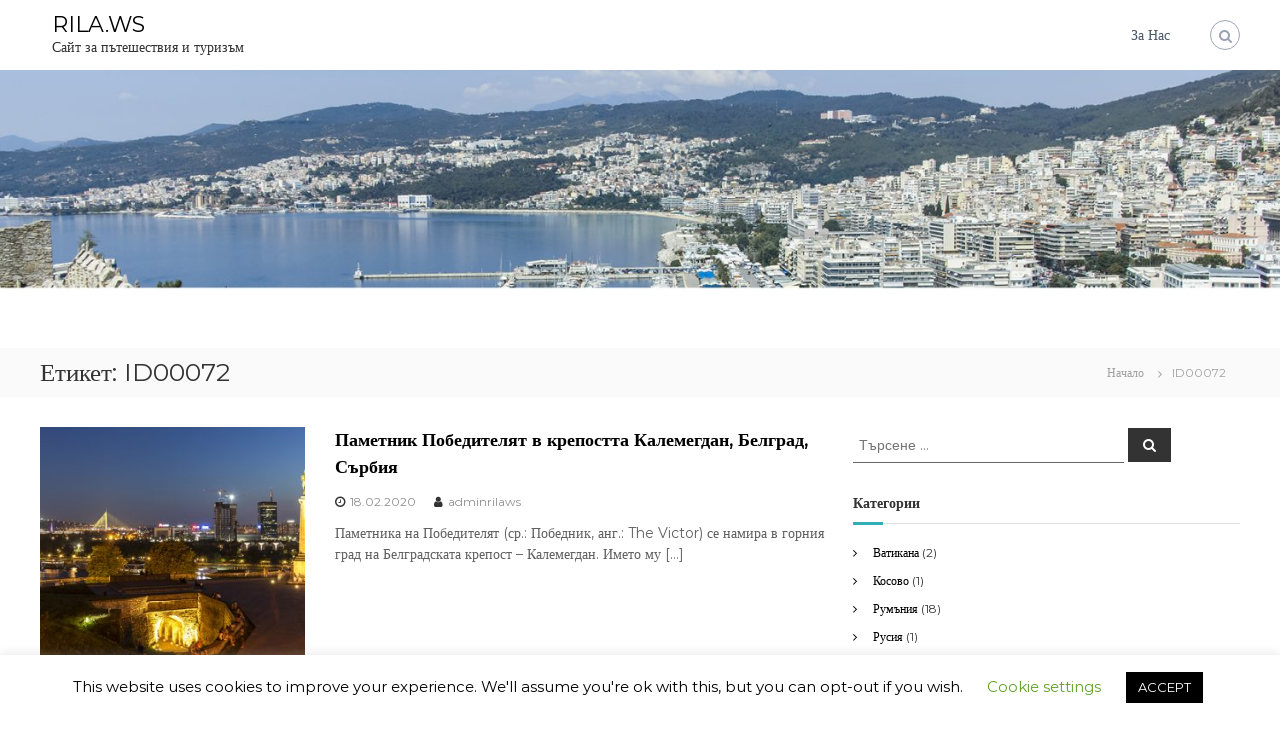

--- FILE ---
content_type: text/html; charset=UTF-8
request_url: https://rila.ws/tag/id00072/
body_size: 13927
content:
<!DOCTYPE html>
<html lang="bg-BG" xmlns:fb="https://www.facebook.com/2008/fbml" xmlns:addthis="https://www.addthis.com/help/api-spec" >
<head>
<meta charset="UTF-8">
<meta name="viewport" content="width=device-width, initial-scale=1">
<link rel="profile" href="https://gmpg.org/xfn/11">

<meta name='robots' content='index, follow, max-image-preview:large, max-snippet:-1, max-video-preview:-1' />

	<!-- This site is optimized with the Yoast SEO plugin v19.1 - https://yoast.com/wordpress/plugins/seo/ -->
	<title>ID00072 Архиви - RILA.WS</title>
	<link rel="canonical" href="https://rila.ws/tag/id00072/" />
	<meta property="og:locale" content="bg_BG" />
	<meta property="og:type" content="article" />
	<meta property="og:title" content="ID00072 Архиви - RILA.WS" />
	<meta property="og:url" content="https://rila.ws/tag/id00072/" />
	<meta property="og:site_name" content="RILA.WS" />
	<meta name="twitter:card" content="summary_large_image" />
	<script type="application/ld+json" class="yoast-schema-graph">{"@context":"https://schema.org","@graph":[{"@type":"WebSite","@id":"https://rila.ws/#website","url":"https://rila.ws/","name":"RILA.WS","description":"Сайт за пътешествия и туризъм","potentialAction":[{"@type":"SearchAction","target":{"@type":"EntryPoint","urlTemplate":"https://rila.ws/?s={search_term_string}"},"query-input":"required name=search_term_string"}],"inLanguage":"bg-BG"},{"@type":"CollectionPage","@id":"https://rila.ws/tag/id00072/#webpage","url":"https://rila.ws/tag/id00072/","name":"ID00072 Архиви - RILA.WS","isPartOf":{"@id":"https://rila.ws/#website"},"breadcrumb":{"@id":"https://rila.ws/tag/id00072/#breadcrumb"},"inLanguage":"bg-BG","potentialAction":[{"@type":"ReadAction","target":["https://rila.ws/tag/id00072/"]}]},{"@type":"BreadcrumbList","@id":"https://rila.ws/tag/id00072/#breadcrumb","itemListElement":[{"@type":"ListItem","position":1,"name":"Начало","item":"https://rila.ws/"},{"@type":"ListItem","position":2,"name":"ID00072"}]}]}</script>
	<!-- / Yoast SEO plugin. -->


<link rel='dns-prefetch' href='//s7.addthis.com' />
<link rel='dns-prefetch' href='//www.googletagmanager.com' />
<link rel='dns-prefetch' href='//s.w.org' />
<link rel='dns-prefetch' href='//pagead2.googlesyndication.com' />
<link href='https://fonts.gstatic.com' crossorigin rel='preconnect' />
<link rel="alternate" type="application/rss+xml" title="RILA.WS &raquo; Поток" href="https://rila.ws/feed/" />
<link rel="alternate" type="application/rss+xml" title="RILA.WS &raquo; поток за етикета ID00072 " href="https://rila.ws/tag/id00072/feed/" />
<script type="text/javascript">
window._wpemojiSettings = {"baseUrl":"https:\/\/s.w.org\/images\/core\/emoji\/14.0.0\/72x72\/","ext":".png","svgUrl":"https:\/\/s.w.org\/images\/core\/emoji\/14.0.0\/svg\/","svgExt":".svg","source":{"concatemoji":"https:\/\/rila.ws\/wp-includes\/js\/wp-emoji-release.min.js?ver=6.0.11"}};
/*! This file is auto-generated */
!function(e,a,t){var n,r,o,i=a.createElement("canvas"),p=i.getContext&&i.getContext("2d");function s(e,t){var a=String.fromCharCode,e=(p.clearRect(0,0,i.width,i.height),p.fillText(a.apply(this,e),0,0),i.toDataURL());return p.clearRect(0,0,i.width,i.height),p.fillText(a.apply(this,t),0,0),e===i.toDataURL()}function c(e){var t=a.createElement("script");t.src=e,t.defer=t.type="text/javascript",a.getElementsByTagName("head")[0].appendChild(t)}for(o=Array("flag","emoji"),t.supports={everything:!0,everythingExceptFlag:!0},r=0;r<o.length;r++)t.supports[o[r]]=function(e){if(!p||!p.fillText)return!1;switch(p.textBaseline="top",p.font="600 32px Arial",e){case"flag":return s([127987,65039,8205,9895,65039],[127987,65039,8203,9895,65039])?!1:!s([55356,56826,55356,56819],[55356,56826,8203,55356,56819])&&!s([55356,57332,56128,56423,56128,56418,56128,56421,56128,56430,56128,56423,56128,56447],[55356,57332,8203,56128,56423,8203,56128,56418,8203,56128,56421,8203,56128,56430,8203,56128,56423,8203,56128,56447]);case"emoji":return!s([129777,127995,8205,129778,127999],[129777,127995,8203,129778,127999])}return!1}(o[r]),t.supports.everything=t.supports.everything&&t.supports[o[r]],"flag"!==o[r]&&(t.supports.everythingExceptFlag=t.supports.everythingExceptFlag&&t.supports[o[r]]);t.supports.everythingExceptFlag=t.supports.everythingExceptFlag&&!t.supports.flag,t.DOMReady=!1,t.readyCallback=function(){t.DOMReady=!0},t.supports.everything||(n=function(){t.readyCallback()},a.addEventListener?(a.addEventListener("DOMContentLoaded",n,!1),e.addEventListener("load",n,!1)):(e.attachEvent("onload",n),a.attachEvent("onreadystatechange",function(){"complete"===a.readyState&&t.readyCallback()})),(e=t.source||{}).concatemoji?c(e.concatemoji):e.wpemoji&&e.twemoji&&(c(e.twemoji),c(e.wpemoji)))}(window,document,window._wpemojiSettings);
</script>
<style type="text/css">
img.wp-smiley,
img.emoji {
	display: inline !important;
	border: none !important;
	box-shadow: none !important;
	height: 1em !important;
	width: 1em !important;
	margin: 0 0.07em !important;
	vertical-align: -0.1em !important;
	background: none !important;
	padding: 0 !important;
}
</style>
	<link rel='stylesheet' id='wp-block-library-css'  href='https://rila.ws/wp-includes/css/dist/block-library/style.min.css?ver=6.0.11' type='text/css' media='all' />
<style id='wp-block-library-theme-inline-css' type='text/css'>
.wp-block-audio figcaption{color:#555;font-size:13px;text-align:center}.is-dark-theme .wp-block-audio figcaption{color:hsla(0,0%,100%,.65)}.wp-block-code{border:1px solid #ccc;border-radius:4px;font-family:Menlo,Consolas,monaco,monospace;padding:.8em 1em}.wp-block-embed figcaption{color:#555;font-size:13px;text-align:center}.is-dark-theme .wp-block-embed figcaption{color:hsla(0,0%,100%,.65)}.blocks-gallery-caption{color:#555;font-size:13px;text-align:center}.is-dark-theme .blocks-gallery-caption{color:hsla(0,0%,100%,.65)}.wp-block-image figcaption{color:#555;font-size:13px;text-align:center}.is-dark-theme .wp-block-image figcaption{color:hsla(0,0%,100%,.65)}.wp-block-pullquote{border-top:4px solid;border-bottom:4px solid;margin-bottom:1.75em;color:currentColor}.wp-block-pullquote__citation,.wp-block-pullquote cite,.wp-block-pullquote footer{color:currentColor;text-transform:uppercase;font-size:.8125em;font-style:normal}.wp-block-quote{border-left:.25em solid;margin:0 0 1.75em;padding-left:1em}.wp-block-quote cite,.wp-block-quote footer{color:currentColor;font-size:.8125em;position:relative;font-style:normal}.wp-block-quote.has-text-align-right{border-left:none;border-right:.25em solid;padding-left:0;padding-right:1em}.wp-block-quote.has-text-align-center{border:none;padding-left:0}.wp-block-quote.is-large,.wp-block-quote.is-style-large,.wp-block-quote.is-style-plain{border:none}.wp-block-search .wp-block-search__label{font-weight:700}:where(.wp-block-group.has-background){padding:1.25em 2.375em}.wp-block-separator.has-css-opacity{opacity:.4}.wp-block-separator{border:none;border-bottom:2px solid;margin-left:auto;margin-right:auto}.wp-block-separator.has-alpha-channel-opacity{opacity:1}.wp-block-separator:not(.is-style-wide):not(.is-style-dots){width:100px}.wp-block-separator.has-background:not(.is-style-dots){border-bottom:none;height:1px}.wp-block-separator.has-background:not(.is-style-wide):not(.is-style-dots){height:2px}.wp-block-table thead{border-bottom:3px solid}.wp-block-table tfoot{border-top:3px solid}.wp-block-table td,.wp-block-table th{padding:.5em;border:1px solid;word-break:normal}.wp-block-table figcaption{color:#555;font-size:13px;text-align:center}.is-dark-theme .wp-block-table figcaption{color:hsla(0,0%,100%,.65)}.wp-block-video figcaption{color:#555;font-size:13px;text-align:center}.is-dark-theme .wp-block-video figcaption{color:hsla(0,0%,100%,.65)}.wp-block-template-part.has-background{padding:1.25em 2.375em;margin-top:0;margin-bottom:0}
</style>
<style id='global-styles-inline-css' type='text/css'>
body{--wp--preset--color--black: #000000;--wp--preset--color--cyan-bluish-gray: #abb8c3;--wp--preset--color--white: #ffffff;--wp--preset--color--pale-pink: #f78da7;--wp--preset--color--vivid-red: #cf2e2e;--wp--preset--color--luminous-vivid-orange: #ff6900;--wp--preset--color--luminous-vivid-amber: #fcb900;--wp--preset--color--light-green-cyan: #7bdcb5;--wp--preset--color--vivid-green-cyan: #00d084;--wp--preset--color--pale-cyan-blue: #8ed1fc;--wp--preset--color--vivid-cyan-blue: #0693e3;--wp--preset--color--vivid-purple: #9b51e0;--wp--preset--gradient--vivid-cyan-blue-to-vivid-purple: linear-gradient(135deg,rgba(6,147,227,1) 0%,rgb(155,81,224) 100%);--wp--preset--gradient--light-green-cyan-to-vivid-green-cyan: linear-gradient(135deg,rgb(122,220,180) 0%,rgb(0,208,130) 100%);--wp--preset--gradient--luminous-vivid-amber-to-luminous-vivid-orange: linear-gradient(135deg,rgba(252,185,0,1) 0%,rgba(255,105,0,1) 100%);--wp--preset--gradient--luminous-vivid-orange-to-vivid-red: linear-gradient(135deg,rgba(255,105,0,1) 0%,rgb(207,46,46) 100%);--wp--preset--gradient--very-light-gray-to-cyan-bluish-gray: linear-gradient(135deg,rgb(238,238,238) 0%,rgb(169,184,195) 100%);--wp--preset--gradient--cool-to-warm-spectrum: linear-gradient(135deg,rgb(74,234,220) 0%,rgb(151,120,209) 20%,rgb(207,42,186) 40%,rgb(238,44,130) 60%,rgb(251,105,98) 80%,rgb(254,248,76) 100%);--wp--preset--gradient--blush-light-purple: linear-gradient(135deg,rgb(255,206,236) 0%,rgb(152,150,240) 100%);--wp--preset--gradient--blush-bordeaux: linear-gradient(135deg,rgb(254,205,165) 0%,rgb(254,45,45) 50%,rgb(107,0,62) 100%);--wp--preset--gradient--luminous-dusk: linear-gradient(135deg,rgb(255,203,112) 0%,rgb(199,81,192) 50%,rgb(65,88,208) 100%);--wp--preset--gradient--pale-ocean: linear-gradient(135deg,rgb(255,245,203) 0%,rgb(182,227,212) 50%,rgb(51,167,181) 100%);--wp--preset--gradient--electric-grass: linear-gradient(135deg,rgb(202,248,128) 0%,rgb(113,206,126) 100%);--wp--preset--gradient--midnight: linear-gradient(135deg,rgb(2,3,129) 0%,rgb(40,116,252) 100%);--wp--preset--duotone--dark-grayscale: url('#wp-duotone-dark-grayscale');--wp--preset--duotone--grayscale: url('#wp-duotone-grayscale');--wp--preset--duotone--purple-yellow: url('#wp-duotone-purple-yellow');--wp--preset--duotone--blue-red: url('#wp-duotone-blue-red');--wp--preset--duotone--midnight: url('#wp-duotone-midnight');--wp--preset--duotone--magenta-yellow: url('#wp-duotone-magenta-yellow');--wp--preset--duotone--purple-green: url('#wp-duotone-purple-green');--wp--preset--duotone--blue-orange: url('#wp-duotone-blue-orange');--wp--preset--font-size--small: 13px;--wp--preset--font-size--medium: 20px;--wp--preset--font-size--large: 36px;--wp--preset--font-size--x-large: 42px;}.has-black-color{color: var(--wp--preset--color--black) !important;}.has-cyan-bluish-gray-color{color: var(--wp--preset--color--cyan-bluish-gray) !important;}.has-white-color{color: var(--wp--preset--color--white) !important;}.has-pale-pink-color{color: var(--wp--preset--color--pale-pink) !important;}.has-vivid-red-color{color: var(--wp--preset--color--vivid-red) !important;}.has-luminous-vivid-orange-color{color: var(--wp--preset--color--luminous-vivid-orange) !important;}.has-luminous-vivid-amber-color{color: var(--wp--preset--color--luminous-vivid-amber) !important;}.has-light-green-cyan-color{color: var(--wp--preset--color--light-green-cyan) !important;}.has-vivid-green-cyan-color{color: var(--wp--preset--color--vivid-green-cyan) !important;}.has-pale-cyan-blue-color{color: var(--wp--preset--color--pale-cyan-blue) !important;}.has-vivid-cyan-blue-color{color: var(--wp--preset--color--vivid-cyan-blue) !important;}.has-vivid-purple-color{color: var(--wp--preset--color--vivid-purple) !important;}.has-black-background-color{background-color: var(--wp--preset--color--black) !important;}.has-cyan-bluish-gray-background-color{background-color: var(--wp--preset--color--cyan-bluish-gray) !important;}.has-white-background-color{background-color: var(--wp--preset--color--white) !important;}.has-pale-pink-background-color{background-color: var(--wp--preset--color--pale-pink) !important;}.has-vivid-red-background-color{background-color: var(--wp--preset--color--vivid-red) !important;}.has-luminous-vivid-orange-background-color{background-color: var(--wp--preset--color--luminous-vivid-orange) !important;}.has-luminous-vivid-amber-background-color{background-color: var(--wp--preset--color--luminous-vivid-amber) !important;}.has-light-green-cyan-background-color{background-color: var(--wp--preset--color--light-green-cyan) !important;}.has-vivid-green-cyan-background-color{background-color: var(--wp--preset--color--vivid-green-cyan) !important;}.has-pale-cyan-blue-background-color{background-color: var(--wp--preset--color--pale-cyan-blue) !important;}.has-vivid-cyan-blue-background-color{background-color: var(--wp--preset--color--vivid-cyan-blue) !important;}.has-vivid-purple-background-color{background-color: var(--wp--preset--color--vivid-purple) !important;}.has-black-border-color{border-color: var(--wp--preset--color--black) !important;}.has-cyan-bluish-gray-border-color{border-color: var(--wp--preset--color--cyan-bluish-gray) !important;}.has-white-border-color{border-color: var(--wp--preset--color--white) !important;}.has-pale-pink-border-color{border-color: var(--wp--preset--color--pale-pink) !important;}.has-vivid-red-border-color{border-color: var(--wp--preset--color--vivid-red) !important;}.has-luminous-vivid-orange-border-color{border-color: var(--wp--preset--color--luminous-vivid-orange) !important;}.has-luminous-vivid-amber-border-color{border-color: var(--wp--preset--color--luminous-vivid-amber) !important;}.has-light-green-cyan-border-color{border-color: var(--wp--preset--color--light-green-cyan) !important;}.has-vivid-green-cyan-border-color{border-color: var(--wp--preset--color--vivid-green-cyan) !important;}.has-pale-cyan-blue-border-color{border-color: var(--wp--preset--color--pale-cyan-blue) !important;}.has-vivid-cyan-blue-border-color{border-color: var(--wp--preset--color--vivid-cyan-blue) !important;}.has-vivid-purple-border-color{border-color: var(--wp--preset--color--vivid-purple) !important;}.has-vivid-cyan-blue-to-vivid-purple-gradient-background{background: var(--wp--preset--gradient--vivid-cyan-blue-to-vivid-purple) !important;}.has-light-green-cyan-to-vivid-green-cyan-gradient-background{background: var(--wp--preset--gradient--light-green-cyan-to-vivid-green-cyan) !important;}.has-luminous-vivid-amber-to-luminous-vivid-orange-gradient-background{background: var(--wp--preset--gradient--luminous-vivid-amber-to-luminous-vivid-orange) !important;}.has-luminous-vivid-orange-to-vivid-red-gradient-background{background: var(--wp--preset--gradient--luminous-vivid-orange-to-vivid-red) !important;}.has-very-light-gray-to-cyan-bluish-gray-gradient-background{background: var(--wp--preset--gradient--very-light-gray-to-cyan-bluish-gray) !important;}.has-cool-to-warm-spectrum-gradient-background{background: var(--wp--preset--gradient--cool-to-warm-spectrum) !important;}.has-blush-light-purple-gradient-background{background: var(--wp--preset--gradient--blush-light-purple) !important;}.has-blush-bordeaux-gradient-background{background: var(--wp--preset--gradient--blush-bordeaux) !important;}.has-luminous-dusk-gradient-background{background: var(--wp--preset--gradient--luminous-dusk) !important;}.has-pale-ocean-gradient-background{background: var(--wp--preset--gradient--pale-ocean) !important;}.has-electric-grass-gradient-background{background: var(--wp--preset--gradient--electric-grass) !important;}.has-midnight-gradient-background{background: var(--wp--preset--gradient--midnight) !important;}.has-small-font-size{font-size: var(--wp--preset--font-size--small) !important;}.has-medium-font-size{font-size: var(--wp--preset--font-size--medium) !important;}.has-large-font-size{font-size: var(--wp--preset--font-size--large) !important;}.has-x-large-font-size{font-size: var(--wp--preset--font-size--x-large) !important;}
</style>
<link rel='stylesheet' id='cookie-law-info-css'  href='https://rila.ws/wp-content/plugins/cookie-law-info/public/css/cookie-law-info-public.css?ver=2.1.2' type='text/css' media='all' />
<link rel='stylesheet' id='cookie-law-info-gdpr-css'  href='https://rila.ws/wp-content/plugins/cookie-law-info/public/css/cookie-law-info-gdpr.css?ver=2.1.2' type='text/css' media='all' />
<link rel='stylesheet' id='easy-panorama-css'  href='https://rila.ws/wp-content/plugins/easy-panorama/public/css/paver.min.css?ver=1.1.4' type='text/css' media='all' />
<link rel='stylesheet' id='thumbs_rating_styles-css'  href='https://rila.ws/wp-content/plugins/link-library/upvote-downvote/css/style.css?ver=1.0.0' type='text/css' media='all' />
<link rel='stylesheet' id='wpm-main-css'  href='//rila.ws/wp-content/plugins/wp-multilang/assets/styles/main.min.css?ver=2.4.1' type='text/css' media='all' />
<link rel='stylesheet' id='font-awesome-css'  href='https://rila.ws/wp-content/themes/flash/css/font-awesome.min.css?ver=6.0.11' type='text/css' media='' />
<link rel='stylesheet' id='flash-style-css'  href='https://rila.ws/wp-content/themes/flash/style.css?ver=6.0.11' type='text/css' media='all' />
<link rel='stylesheet' id='responsive-css'  href='https://rila.ws/wp-content/themes/flash/css/responsive.min.css?ver=6.0.11' type='text/css' media='' />
<link rel='stylesheet' id='fancybox-css'  href='https://rila.ws/wp-content/plugins/easy-fancybox/css/jquery.fancybox.min.css?ver=1.3.24' type='text/css' media='screen' />
<link rel='stylesheet' id='addthis_all_pages-css'  href='https://rila.ws/wp-content/plugins/addthis/frontend/build/addthis_wordpress_public.min.css?ver=6.0.11' type='text/css' media='all' />
<script type='text/javascript' src='https://rila.ws/wp-includes/js/jquery/jquery.min.js?ver=3.6.0' id='jquery-core-js'></script>
<script type='text/javascript' src='https://rila.ws/wp-includes/js/jquery/jquery-migrate.min.js?ver=3.3.2' id='jquery-migrate-js'></script>
<script type='text/javascript' id='cookie-law-info-js-extra'>
/* <![CDATA[ */
var Cli_Data = {"nn_cookie_ids":[],"cookielist":[],"non_necessary_cookies":[],"ccpaEnabled":"","ccpaRegionBased":"","ccpaBarEnabled":"","strictlyEnabled":["necessary","obligatoire"],"ccpaType":"gdpr","js_blocking":"","custom_integration":"","triggerDomRefresh":"","secure_cookies":""};
var cli_cookiebar_settings = {"animate_speed_hide":"500","animate_speed_show":"500","background":"#FFF","border":"#b1a6a6c2","border_on":"","button_1_button_colour":"#000","button_1_button_hover":"#000000","button_1_link_colour":"#fff","button_1_as_button":"1","button_1_new_win":"","button_2_button_colour":"#333","button_2_button_hover":"#292929","button_2_link_colour":"#444","button_2_as_button":"","button_2_hidebar":"","button_3_button_colour":"#000","button_3_button_hover":"#000000","button_3_link_colour":"#fff","button_3_as_button":"1","button_3_new_win":"","button_4_button_colour":"#000","button_4_button_hover":"#000000","button_4_link_colour":"#62a329","button_4_as_button":"","button_7_button_colour":"#61a229","button_7_button_hover":"#4e8221","button_7_link_colour":"#fff","button_7_as_button":"1","button_7_new_win":"","font_family":"inherit","header_fix":"","notify_animate_hide":"1","notify_animate_show":"","notify_div_id":"#cookie-law-info-bar","notify_position_horizontal":"right","notify_position_vertical":"bottom","scroll_close":"","scroll_close_reload":"","accept_close_reload":"","reject_close_reload":"","showagain_tab":"1","showagain_background":"#fff","showagain_border":"#000","showagain_div_id":"#cookie-law-info-again","showagain_x_position":"100px","text":"#000","show_once_yn":"","show_once":"10000","logging_on":"","as_popup":"","popup_overlay":"1","bar_heading_text":"","cookie_bar_as":"banner","popup_showagain_position":"bottom-right","widget_position":"left"};
var log_object = {"ajax_url":"https:\/\/rila.ws\/wp-admin\/admin-ajax.php"};
/* ]]> */
</script>
<script type='text/javascript' src='https://rila.ws/wp-content/plugins/cookie-law-info/public/js/cookie-law-info-public.js?ver=2.1.2' id='cookie-law-info-js'></script>
<script type='text/javascript' id='thumbs_rating_scripts-js-extra'>
/* <![CDATA[ */
var thumbs_rating_ajax = {"ajax_url":"https:\/\/rila.ws\/wp-admin\/admin-ajax.php","nonce":"1072a9a1f8"};
/* ]]> */
</script>
<script type='text/javascript' src='https://rila.ws/wp-content/plugins/link-library/upvote-downvote/js/general.js?ver=4.0.1' id='thumbs_rating_scripts-js'></script>

<!-- Google Analytics snippet added by Site Kit -->
<script type='text/javascript' src='https://www.googletagmanager.com/gtag/js?id=UA-152824787-1' id='google_gtagjs-js' async></script>
<script type='text/javascript' id='google_gtagjs-js-after'>
window.dataLayer = window.dataLayer || [];function gtag(){dataLayer.push(arguments);}
gtag('set', 'linker', {"domains":["rila.ws"]} );
gtag("js", new Date());
gtag("set", "developer_id.dZTNiMT", true);
gtag("config", "UA-152824787-1", {"anonymize_ip":true});
</script>

<!-- End Google Analytics snippet added by Site Kit -->
<link rel="https://api.w.org/" href="https://rila.ws/wp-json/" /><link rel="alternate" type="application/json" href="https://rila.ws/wp-json/wp/v2/tags/716" /><link rel="EditURI" type="application/rsd+xml" title="RSD" href="https://rila.ws/xmlrpc.php?rsd" />
<link rel="wlwmanifest" type="application/wlwmanifest+xml" href="https://rila.ws/wp-includes/wlwmanifest.xml" /> 
<meta name="generator" content="WordPress 6.0.11" />
<meta name="generator" content="Site Kit by Google 1.75.0" /><link rel="alternate" hreflang="en-us" href="https://rila.ws/en/tag/id00072/"/>
<link rel="alternate" hreflang="x-default" href="https://rila.ws/tag/id00072/"/>
<link rel="alternate" hreflang="bg-bg" href="https://rila.ws/tag/id00072/"/>

<!-- Google AdSense snippet added by Site Kit -->
<meta name="google-adsense-platform-account" content="ca-host-pub-2644536267352236">
<meta name="google-adsense-platform-domain" content="sitekit.withgoogle.com">
<!-- End Google AdSense snippet added by Site Kit -->

<!-- Google AdSense snippet added by Site Kit -->
<script async="async" src="https://pagead2.googlesyndication.com/pagead/js/adsbygoogle.js?client=ca-pub-1504553878782057" crossorigin="anonymous" type="text/javascript"></script>

<!-- End Google AdSense snippet added by Site Kit -->
<link rel="icon" href="https://rila.ws/wp-content/uploads/2018/07/cropped-023703_DSC143657-Spain-Madrid-Royal-Palace-Almudena-Cathedral-32x32.jpg" sizes="32x32" />
<link rel="icon" href="https://rila.ws/wp-content/uploads/2018/07/cropped-023703_DSC143657-Spain-Madrid-Royal-Palace-Almudena-Cathedral-192x192.jpg" sizes="192x192" />
<link rel="apple-touch-icon" href="https://rila.ws/wp-content/uploads/2018/07/cropped-023703_DSC143657-Spain-Madrid-Royal-Palace-Almudena-Cathedral-180x180.jpg" />
<meta name="msapplication-TileImage" content="https://rila.ws/wp-content/uploads/2018/07/cropped-023703_DSC143657-Spain-Madrid-Royal-Palace-Almudena-Cathedral-270x270.jpg" />
<style id="kirki-inline-styles">body{font-family:Montserrat;font-weight:400;}/* cyrillic-ext */
@font-face {
  font-family: 'Montserrat';
  font-style: normal;
  font-weight: 400;
  font-display: swap;
  src: url(https://rila.ws/wp-content/fonts/montserrat/font) format('woff');
  unicode-range: U+0460-052F, U+1C80-1C8A, U+20B4, U+2DE0-2DFF, U+A640-A69F, U+FE2E-FE2F;
}
/* cyrillic */
@font-face {
  font-family: 'Montserrat';
  font-style: normal;
  font-weight: 400;
  font-display: swap;
  src: url(https://rila.ws/wp-content/fonts/montserrat/font) format('woff');
  unicode-range: U+0301, U+0400-045F, U+0490-0491, U+04B0-04B1, U+2116;
}
/* vietnamese */
@font-face {
  font-family: 'Montserrat';
  font-style: normal;
  font-weight: 400;
  font-display: swap;
  src: url(https://rila.ws/wp-content/fonts/montserrat/font) format('woff');
  unicode-range: U+0102-0103, U+0110-0111, U+0128-0129, U+0168-0169, U+01A0-01A1, U+01AF-01B0, U+0300-0301, U+0303-0304, U+0308-0309, U+0323, U+0329, U+1EA0-1EF9, U+20AB;
}
/* latin-ext */
@font-face {
  font-family: 'Montserrat';
  font-style: normal;
  font-weight: 400;
  font-display: swap;
  src: url(https://rila.ws/wp-content/fonts/montserrat/font) format('woff');
  unicode-range: U+0100-02BA, U+02BD-02C5, U+02C7-02CC, U+02CE-02D7, U+02DD-02FF, U+0304, U+0308, U+0329, U+1D00-1DBF, U+1E00-1E9F, U+1EF2-1EFF, U+2020, U+20A0-20AB, U+20AD-20C0, U+2113, U+2C60-2C7F, U+A720-A7FF;
}
/* latin */
@font-face {
  font-family: 'Montserrat';
  font-style: normal;
  font-weight: 400;
  font-display: swap;
  src: url(https://rila.ws/wp-content/fonts/montserrat/font) format('woff');
  unicode-range: U+0000-00FF, U+0131, U+0152-0153, U+02BB-02BC, U+02C6, U+02DA, U+02DC, U+0304, U+0308, U+0329, U+2000-206F, U+20AC, U+2122, U+2191, U+2193, U+2212, U+2215, U+FEFF, U+FFFD;
}</style></head>

<body class="archive tag tag-id00072 tag-716 wp-embed-responsive language-bg hfeed left-logo-right-menu right-sidebar classic-layout">

<svg xmlns="http://www.w3.org/2000/svg" viewBox="0 0 0 0" width="0" height="0" focusable="false" role="none" style="visibility: hidden; position: absolute; left: -9999px; overflow: hidden;" ><defs><filter id="wp-duotone-dark-grayscale"><feColorMatrix color-interpolation-filters="sRGB" type="matrix" values=" .299 .587 .114 0 0 .299 .587 .114 0 0 .299 .587 .114 0 0 .299 .587 .114 0 0 " /><feComponentTransfer color-interpolation-filters="sRGB" ><feFuncR type="table" tableValues="0 0.49803921568627" /><feFuncG type="table" tableValues="0 0.49803921568627" /><feFuncB type="table" tableValues="0 0.49803921568627" /><feFuncA type="table" tableValues="1 1" /></feComponentTransfer><feComposite in2="SourceGraphic" operator="in" /></filter></defs></svg><svg xmlns="http://www.w3.org/2000/svg" viewBox="0 0 0 0" width="0" height="0" focusable="false" role="none" style="visibility: hidden; position: absolute; left: -9999px; overflow: hidden;" ><defs><filter id="wp-duotone-grayscale"><feColorMatrix color-interpolation-filters="sRGB" type="matrix" values=" .299 .587 .114 0 0 .299 .587 .114 0 0 .299 .587 .114 0 0 .299 .587 .114 0 0 " /><feComponentTransfer color-interpolation-filters="sRGB" ><feFuncR type="table" tableValues="0 1" /><feFuncG type="table" tableValues="0 1" /><feFuncB type="table" tableValues="0 1" /><feFuncA type="table" tableValues="1 1" /></feComponentTransfer><feComposite in2="SourceGraphic" operator="in" /></filter></defs></svg><svg xmlns="http://www.w3.org/2000/svg" viewBox="0 0 0 0" width="0" height="0" focusable="false" role="none" style="visibility: hidden; position: absolute; left: -9999px; overflow: hidden;" ><defs><filter id="wp-duotone-purple-yellow"><feColorMatrix color-interpolation-filters="sRGB" type="matrix" values=" .299 .587 .114 0 0 .299 .587 .114 0 0 .299 .587 .114 0 0 .299 .587 .114 0 0 " /><feComponentTransfer color-interpolation-filters="sRGB" ><feFuncR type="table" tableValues="0.54901960784314 0.98823529411765" /><feFuncG type="table" tableValues="0 1" /><feFuncB type="table" tableValues="0.71764705882353 0.25490196078431" /><feFuncA type="table" tableValues="1 1" /></feComponentTransfer><feComposite in2="SourceGraphic" operator="in" /></filter></defs></svg><svg xmlns="http://www.w3.org/2000/svg" viewBox="0 0 0 0" width="0" height="0" focusable="false" role="none" style="visibility: hidden; position: absolute; left: -9999px; overflow: hidden;" ><defs><filter id="wp-duotone-blue-red"><feColorMatrix color-interpolation-filters="sRGB" type="matrix" values=" .299 .587 .114 0 0 .299 .587 .114 0 0 .299 .587 .114 0 0 .299 .587 .114 0 0 " /><feComponentTransfer color-interpolation-filters="sRGB" ><feFuncR type="table" tableValues="0 1" /><feFuncG type="table" tableValues="0 0.27843137254902" /><feFuncB type="table" tableValues="0.5921568627451 0.27843137254902" /><feFuncA type="table" tableValues="1 1" /></feComponentTransfer><feComposite in2="SourceGraphic" operator="in" /></filter></defs></svg><svg xmlns="http://www.w3.org/2000/svg" viewBox="0 0 0 0" width="0" height="0" focusable="false" role="none" style="visibility: hidden; position: absolute; left: -9999px; overflow: hidden;" ><defs><filter id="wp-duotone-midnight"><feColorMatrix color-interpolation-filters="sRGB" type="matrix" values=" .299 .587 .114 0 0 .299 .587 .114 0 0 .299 .587 .114 0 0 .299 .587 .114 0 0 " /><feComponentTransfer color-interpolation-filters="sRGB" ><feFuncR type="table" tableValues="0 0" /><feFuncG type="table" tableValues="0 0.64705882352941" /><feFuncB type="table" tableValues="0 1" /><feFuncA type="table" tableValues="1 1" /></feComponentTransfer><feComposite in2="SourceGraphic" operator="in" /></filter></defs></svg><svg xmlns="http://www.w3.org/2000/svg" viewBox="0 0 0 0" width="0" height="0" focusable="false" role="none" style="visibility: hidden; position: absolute; left: -9999px; overflow: hidden;" ><defs><filter id="wp-duotone-magenta-yellow"><feColorMatrix color-interpolation-filters="sRGB" type="matrix" values=" .299 .587 .114 0 0 .299 .587 .114 0 0 .299 .587 .114 0 0 .299 .587 .114 0 0 " /><feComponentTransfer color-interpolation-filters="sRGB" ><feFuncR type="table" tableValues="0.78039215686275 1" /><feFuncG type="table" tableValues="0 0.94901960784314" /><feFuncB type="table" tableValues="0.35294117647059 0.47058823529412" /><feFuncA type="table" tableValues="1 1" /></feComponentTransfer><feComposite in2="SourceGraphic" operator="in" /></filter></defs></svg><svg xmlns="http://www.w3.org/2000/svg" viewBox="0 0 0 0" width="0" height="0" focusable="false" role="none" style="visibility: hidden; position: absolute; left: -9999px; overflow: hidden;" ><defs><filter id="wp-duotone-purple-green"><feColorMatrix color-interpolation-filters="sRGB" type="matrix" values=" .299 .587 .114 0 0 .299 .587 .114 0 0 .299 .587 .114 0 0 .299 .587 .114 0 0 " /><feComponentTransfer color-interpolation-filters="sRGB" ><feFuncR type="table" tableValues="0.65098039215686 0.40392156862745" /><feFuncG type="table" tableValues="0 1" /><feFuncB type="table" tableValues="0.44705882352941 0.4" /><feFuncA type="table" tableValues="1 1" /></feComponentTransfer><feComposite in2="SourceGraphic" operator="in" /></filter></defs></svg><svg xmlns="http://www.w3.org/2000/svg" viewBox="0 0 0 0" width="0" height="0" focusable="false" role="none" style="visibility: hidden; position: absolute; left: -9999px; overflow: hidden;" ><defs><filter id="wp-duotone-blue-orange"><feColorMatrix color-interpolation-filters="sRGB" type="matrix" values=" .299 .587 .114 0 0 .299 .587 .114 0 0 .299 .587 .114 0 0 .299 .587 .114 0 0 " /><feComponentTransfer color-interpolation-filters="sRGB" ><feFuncR type="table" tableValues="0.098039215686275 1" /><feFuncG type="table" tableValues="0 0.66274509803922" /><feFuncB type="table" tableValues="0.84705882352941 0.41960784313725" /><feFuncA type="table" tableValues="1 1" /></feComponentTransfer><feComposite in2="SourceGraphic" operator="in" /></filter></defs></svg>
<div id="preloader-background">
	<div id="spinners">
		<div id="preloader">
			<span></span>
			<span></span>
			<span></span>
			<span></span>
			<span></span>
		</div>
	</div>
</div>


<div id="page" class="site">
	<a class="skip-link screen-reader-text" href="#content">Към съдържанието</a>

	
	<header id="masthead" class="site-header" role="banner">
				<div class="header-top">
			<div class="tg-container">
				<div class="tg-column-wrapper clearfix">
					<div class="left-content">
											</div>
					<div class="right-content">
											</div>
				</div>
			</div>
		</div>
		
		<div class="header-bottom">
			<div class="tg-container">

				<div class="logo">
					
					<div class="logo-text site-branding">
													<p class="site-title"><a href="https://rila.ws/" rel="home">RILA.WS</a></p>
													<p class="site-description">Сайт за пътешествия и туризъм</p>
											</div>
				</div>
				<div class="site-navigation-wrapper">
					<nav id="site-navigation" class="main-navigation" role="navigation">
						<div class="menu-toggle">
							<i class="fa fa-bars"></i>
						</div>
						<div class="menu-%d0%b7%d0%b0%d0%b1%d0%b5%d0%bb%d0%b5%d0%b6%d0%b8%d1%82%d0%b5%d0%bb%d0%bd%d0%be%d1%81%d1%82%d0%b8-container"><ul id="primary-menu" class="menu"><li id="menu-item-48" class="menu-item menu-item-type-post_type menu-item-object-page menu-item-48"><a href="https://rila.ws/%d0%bf%d1%8a%d1%82%d0%b5%d1%88%d0%b5%d1%81%d1%82%d0%b2%d0%b8%d1%8f/">За Нас</a></li>
</ul></div>					</nav><!-- #site-navigation -->

					
									</div>

				<div class="header-action-container">
					
										<div class="search-wrap">
						<div class="search-icon">
							<i class="fa fa-search"></i>
						</div>
						<div class="search-box">
							
<form role="search" method="get" class="searchform" action="https://rila.ws/">
	<label>
		<span class="screen-reader-text">Търсене за:</span>
		<input type="search" class="search-field" placeholder="Търсене &hellip;" value="" name="s" />
	</label>
	<button type="submit" class="search-submit btn search-btn"><span class="screen-reader-text">Търсене</span><i class="fa fa-search"></i></button>
</form>
						</div>
					</div>
									</div>
			</div>
		</div>
	</header><!-- #masthead -->

	
	<div id="wp-custom-header" class="wp-custom-header"><img src="https://rila.ws/wp-content/uploads/2019/07/cropped-kavala-2.jpg" width="1500" height="326" alt="" srcset="https://rila.ws/wp-content/uploads/2019/07/cropped-kavala-2.jpg 1500w, https://rila.ws/wp-content/uploads/2019/07/cropped-kavala-2-300x65.jpg 300w, https://rila.ws/wp-content/uploads/2019/07/cropped-kavala-2-768x167.jpg 768w, https://rila.ws/wp-content/uploads/2019/07/cropped-kavala-2-1024x223.jpg 1024w" sizes="(max-width: 1500px) 100vw, 1500px" /></div>
		<nav id="flash-breadcrumbs" class="breadcrumb-trail breadcrumbs">
		<div class="tg-container">
			<h1 class="trail-title">Етикет: <span>ID00072</span></h1>			<ul class="trail-items"><li class="trail-item trail-begin"><a class="trail-home" href="https://rila.ws" title="Начало"><span>Начало</span></a></li><li class="trail-item"><span>ID00072</span></li></ul>		</div>
	</nav>
	
	
	<div id="content" class="site-content">
		<div class="tg-container">

	
	<div id="primary" class="content-area">
		<main id="main" class="site-main" role="main">

		
			
<article id="post-382" class="post-382 post type-post status-publish format-standard has-post-thumbnail hentry category-3 category-87 tag-715 tag-id00072 tag-the-victor tag-712 tag-714 tag-707 tag-708 tag-709 tag-710 tag-713 tag-127 tag-128 tag-203 tag-193 tag-143 tag-18">

	
			<div class="entry-thumbnail">
		<img width="300" height="300" src="https://rila.ws/wp-content/uploads/2020/02/00072-Serbia-Belgrade-The-Victor-300x300.jpg" class="attachment-flash-square size-flash-square wp-post-image" alt="Паметник Победителят, Белград, Сърбия" srcset="https://rila.ws/wp-content/uploads/2020/02/00072-Serbia-Belgrade-The-Victor-300x300.jpg 300w, https://rila.ws/wp-content/uploads/2020/02/00072-Serbia-Belgrade-The-Victor-150x150.jpg 150w" sizes="(max-width: 300px) 100vw, 300px" />	</div>
	
	<div class="entry-content-block">
		<header class="entry-header">
			<h2 class="entry-title"><a href="https://rila.ws/%d0%bf%d0%b0%d0%bc%d0%b5%d1%82%d0%bd%d0%b8%d0%ba-%d0%bf%d0%be%d0%b1%d0%b5%d0%b4%d0%b8%d1%82%d0%b5%d0%bb%d1%8f%d1%82-%d0%b1%d0%b5%d0%bb%d0%b3%d1%80%d0%b0%d0%b4/" rel="bookmark">Паметник Победителят в крепостта Калемегдан, Белград, Сърбия</a></h2>		</header><!-- .entry-header -->

				<div class="entry-meta">
			<span class="entry-date"><i class="fa fa-clock-o"></i><a href="https://rila.ws/%d0%bf%d0%b0%d0%bc%d0%b5%d1%82%d0%bd%d0%b8%d0%ba-%d0%bf%d0%be%d0%b1%d0%b5%d0%b4%d0%b8%d1%82%d0%b5%d0%bb%d1%8f%d1%82-%d0%b1%d0%b5%d0%bb%d0%b3%d1%80%d0%b0%d0%b4/" rel="bookmark"><time class="date published" datetime="2020-02-18T02:07:18+02:00">18.02.2020</time><time class="updated" datetime="2020-02-29T20:41:42+02:00">29.02.2020</time></a></span><span class="entry-author vcard author"> <i class="fa fa-user"></i><a class="url fn n" href="https://rila.ws/author/adminrilaws/">adminrilaws</a></span>		</div><!-- .entry-meta -->
		
		<div class="entry-content">
							<div class="at-above-post-arch-page addthis_tool" data-url="https://rila.ws/%d0%bf%d0%b0%d0%bc%d0%b5%d1%82%d0%bd%d0%b8%d0%ba-%d0%bf%d0%be%d0%b1%d0%b5%d0%b4%d0%b8%d1%82%d0%b5%d0%bb%d1%8f%d1%82-%d0%b1%d0%b5%d0%bb%d0%b3%d1%80%d0%b0%d0%b4/"></div>
<p>Паметника на Победителят (ср.: Победник, анг.: The Victor) се намира в горния град на Белградската крепост &#8211; Калемегдан. Името му [&hellip;]<!-- AddThis Advanced Settings above via filter on get_the_excerpt --><!-- AddThis Advanced Settings below via filter on get_the_excerpt --><!-- AddThis Advanced Settings generic via filter on get_the_excerpt --><!-- AddThis Share Buttons above via filter on get_the_excerpt --><!-- AddThis Share Buttons below via filter on get_the_excerpt --></p>
<div class="at-below-post-arch-page addthis_tool" data-url="https://rila.ws/%d0%bf%d0%b0%d0%bc%d0%b5%d1%82%d0%bd%d0%b8%d0%ba-%d0%bf%d0%be%d0%b1%d0%b5%d0%b4%d0%b8%d1%82%d0%b5%d0%bb%d1%8f%d1%82-%d0%b1%d0%b5%d0%bb%d0%b3%d1%80%d0%b0%d0%b4/"></div>
<p><!-- AddThis Share Buttons generic via filter on get_the_excerpt --></p>
								</div><!-- .entry-content -->

		<footer class="entry-footer">
			<span class="cat-links"><i class="fa fa-folder-open"></i> <a href="https://rila.ws/category/%d0%b7%d0%b0%d0%b1%d0%b5%d0%bb%d0%b5%d0%b6%d0%b8%d1%82%d0%b5%d0%bb%d0%bd%d0%be%d1%81%d1%82%d0%b8/" rel="category tag">Забележителности</a>, <a href="https://rila.ws/category/%d1%81%d1%8a%d1%80%d0%b1%d0%b8%d1%8f/" rel="category tag">Сърбия</a> </span><span class="tags-links"><i class="fa fa-tags"></i> <a href="https://rila.ws/tag/00072/" rel="tag">00072</a>, <a href="https://rila.ws/tag/id00072/" rel="tag">ID00072</a>, <a href="https://rila.ws/tag/the-victor/" rel="tag">The Victor</a>, <a href="https://rila.ws/tag/%d0%b1%d0%b5%d0%bb%d0%b3%d1%80%d0%b0%d0%b4%d1%81%d0%ba%d0%b0-%d0%ba%d1%80%d0%b5%d0%bf%d0%be%d1%81%d1%82/" rel="tag">Белградска крепост</a>, <a href="https://rila.ws/tag/%d0%b8%d0%b2%d0%b0%d0%bd-%d0%bc%d0%b5%d1%89%d1%80%d0%be%d0%b2%d0%b8%d1%87/" rel="tag">Иван Мещрович</a>, <a href="https://rila.ws/tag/%d0%bf%d0%b0%d0%bc%d0%b5%d1%82%d0%bd%d0%b8%d0%ba-%d0%bf%d0%be%d0%b1%d0%b5%d0%b4%d0%b8%d1%82%d0%b5%d0%bb%d1%8f%d1%82/" rel="tag">Паметник Победителят</a>, <a href="https://rila.ws/tag/%d0%bf%d0%b0%d0%bc%d0%b5%d1%82%d0%bd%d0%b8%d0%ba/" rel="tag">Паметник</a>, <a href="https://rila.ws/tag/%d0%bf%d0%be%d0%b1%d0%b5%d0%b4%d0%b8%d1%82%d0%b5%d0%bb%d1%8f%d1%82/" rel="tag">Победителят</a>, <a href="https://rila.ws/tag/%d0%bf%d0%be%d0%b1%d0%b5%d0%b4%d0%bd%d0%b8%d0%ba/" rel="tag">Победник</a>, <a href="https://rila.ws/tag/%d1%81%d0%b0%d0%b2%d0%b0/" rel="tag">Сава</a>, <a href="https://rila.ws/tag/%d0%b1%d0%b5%d0%bb%d0%b3%d1%80%d0%b0%d0%b4/" rel="tag">Белград</a>, <a href="https://rila.ws/tag/%d0%b4%d1%83%d0%bd%d0%b0%d0%b2/" rel="tag">Дунав</a>, <a href="https://rila.ws/tag/%d0%ba%d1%80%d0%b5%d0%bf%d0%be%d1%81%d1%82/" rel="tag">крепост</a>, <a href="https://rila.ws/tag/%d0%bf%d0%b0%d0%bd%d0%be%d0%bd%d1%81%d0%ba%d0%b0-%d1%80%d0%b0%d0%b2%d0%bd%d0%b8%d0%bd%d0%b0/" rel="tag">Панонска равнина</a>, <a href="https://rila.ws/tag/%d1%80%d0%b5%d0%ba%d0%b0/" rel="tag">река</a>, <a href="https://rila.ws/tag/%d1%81%d1%8a%d1%80%d0%b1%d0%b8%d1%8f/" rel="tag">Сърбия</a> </span>		</footer><!-- .entry-footer -->
	</div>

	
</article><!-- #post-## -->

		</main><!-- #main -->
	</div><!-- #primary -->

	
	<aside id="secondary" class="widget-area" role="complementary">

	
	<section id="search-2" class="widget widget_search">
<form role="search" method="get" class="searchform" action="https://rila.ws/">
	<label>
		<span class="screen-reader-text">Търсене за:</span>
		<input type="search" class="search-field" placeholder="Търсене &hellip;" value="" name="s" />
	</label>
	<button type="submit" class="search-submit btn search-btn"><span class="screen-reader-text">Търсене</span><i class="fa fa-search"></i></button>
</form>
</section><section id="categories-2" class="widget widget_categories"><h3 class="widget-title">Категории</h3>
			<ul>
					<li class="cat-item cat-item-3245"><a href="https://rila.ws/category/%d0%b2%d0%b0%d1%82%d0%b8%d0%ba%d0%b0%d0%bd%d0%b0/">Ватикана</a> (2)
</li>
	<li class="cat-item cat-item-522"><a href="https://rila.ws/category/%d0%ba%d0%be%d1%81%d0%be%d0%b2%d0%be/">Косово</a> (1)
</li>
	<li class="cat-item cat-item-4331"><a href="https://rila.ws/category/%d1%80%d1%83%d0%bc%d1%8a%d0%bd%d0%b8%d1%8f/">Румъния</a> (18)
</li>
	<li class="cat-item cat-item-822"><a href="https://rila.ws/category/%d1%80%d1%83%d1%81%d0%b8%d1%8f/">Русия</a> (1)
</li>
	<li class="cat-item cat-item-457"><a href="https://rila.ws/category/%d1%81%d0%b2%d0%b5%d1%82%d0%b0-%d0%b3%d0%be%d1%80%d0%b0-%d0%b0%d1%82%d0%be%d0%bd/">Света гора &#8211; Атон</a> (1)
</li>
	<li class="cat-item cat-item-314"><a href="https://rila.ws/category/%d1%84%d1%80%d0%b0%d0%bd%d1%86%d0%b8%d1%8f/">Франция</a> (1)
</li>
	<li class="cat-item cat-item-89"><a href="https://rila.ws/category/%d0%b0%d0%bd%d0%b3%d0%bb%d0%b8%d1%8f/">Англия</a> (14)
</li>
	<li class="cat-item cat-item-69"><a href="https://rila.ws/category/%d0%b1%d1%8a%d0%bb%d0%b3%d0%b0%d1%80%d0%b8%d1%8f/">България</a> (372)
</li>
	<li class="cat-item cat-item-79"><a href="https://rila.ws/category/%d0%b3%d1%8a%d1%80%d1%86%d0%b8%d1%8f/">Гърция</a> (166)
</li>
	<li class="cat-item cat-item-3"><a href="https://rila.ws/category/%d0%b7%d0%b0%d0%b1%d0%b5%d0%bb%d0%b5%d0%b6%d0%b8%d1%82%d0%b5%d0%bb%d0%bd%d0%be%d1%81%d1%82%d0%b8/">Забележителности</a> (757)
</li>
	<li class="cat-item cat-item-90"><a href="https://rila.ws/category/%d0%b8%d1%81%d0%bf%d0%b0%d0%bd%d0%b8%d1%8f/">Испания</a> (32)
</li>
	<li class="cat-item cat-item-91"><a href="https://rila.ws/category/%d0%b8%d1%82%d0%b0%d0%bb%d0%b8%d1%8f/">Италия</a> (38)
</li>
	<li class="cat-item cat-item-92"><a href="https://rila.ws/category/%d1%81%d0%b5%d0%b2%d0%b5%d1%80%d0%bd%d0%b0-%d0%bc%d0%b0%d0%ba%d0%b5%d0%b4%d0%be%d0%bd%d0%b8%d1%8f/">Северна Македония</a> (13)
</li>
	<li class="cat-item cat-item-87"><a href="https://rila.ws/category/%d1%81%d1%8a%d1%80%d0%b1%d0%b8%d1%8f/">Сърбия</a> (47)
</li>
	<li class="cat-item cat-item-86"><a href="https://rila.ws/category/%d1%82%d1%83%d1%80%d1%86%d0%b8%d1%8f/">Турция</a> (47)
</li>
	<li class="cat-item cat-item-88"><a href="https://rila.ws/category/%d1%88%d0%b2%d0%b5%d0%b9%d1%86%d0%b0%d1%80%d0%b8%d1%8f/">Швейцария</a> (12)
</li>
			</ul>

			</section>
		<section id="recent-posts-2" class="widget widget_recent_entries">
		<h3 class="widget-title">Последни публикации</h3>
		<ul>
											<li>
					<a href="https://rila.ws/%d0%bf%d0%b0%d1%80%d0%b0%d0%ba%d0%bb%d0%b8%d1%81-%d1%81%d0%b2%d0%b5%d1%82%d0%be-%d0%bf%d1%80%d0%b5%d0%be%d0%b1%d1%80%d0%b0%d0%b6%d0%b5%d0%bd%d0%b8%d0%b5-%d0%b2%d0%b8%d1%82%d0%be%d1%88%d0%b0/">Параклис Свето Преображение Господне на Витоша, България</a>
									</li>
											<li>
					<a href="https://rila.ws/%d0%bf%d0%bb%d0%b0%d0%b6-%d0%ba%d0%be%d0%b2%d0%b8%d1%83-%d1%81%d0%b8%d1%82%d0%be%d0%bd%d0%b8%d1%8f-%d1%85%d0%b0%d0%bb%d0%ba%d0%b8%d0%b4%d0%b8%d0%ba%d0%b8-%d0%b3%d1%8a%d1%80%d1%86%d0%b8%d1%8f/">Плаж Ковиу, Ситония, Халкидики, Гърция</a>
									</li>
											<li>
					<a href="https://rila.ws/%d0%bc%d0%b0%d0%bd%d0%b0%d1%81%d1%82%d0%b8%d1%80-%d1%80%d1%83%d1%81%d0%b0%d0%bd%d1%83-%d0%bc%d0%b5%d1%82%d0%b5%d0%be%d1%80%d0%b0/">Манастир Русану или Света Варвара, Метеора, Гърция</a>
									</li>
											<li>
					<a href="https://rila.ws/%d0%bf%d1%81%d0%b0%d0%ba%d1%83%d0%b4%d0%b8%d1%8f-%d1%85%d0%b0%d0%bb%d0%ba%d0%b8%d0%b4%d0%b8%d0%ba%d0%b8-%d0%b3%d1%8a%d1%80%d1%86%d0%b8%d1%8f/">Псакудия, Халкидики, Гърция</a>
									</li>
											<li>
					<a href="https://rila.ws/%d0%bc%d0%b0%d0%bd%d0%b0%d1%81%d1%82%d0%b8%d1%80-%d1%81%d0%b2%d0%b5%d1%82%d0%b8-%d0%bd%d0%b8%d0%ba%d0%be%d0%bb%d0%b0%d0%b9-%d0%bc%d0%b5%d1%82%d0%b5%d0%be%d1%80%d0%b0/">Манастир Свети Николай Анапавса, Метеора, Гърция</a>
									</li>
					</ul>

		</section><section id="archives-2" class="widget widget_archive"><h3 class="widget-title">Архив</h3>
			<ul>
					<li><a href='https://rila.ws/2022/07/'>юли 2022</a>&nbsp;(4)</li>
	<li><a href='https://rila.ws/2022/06/'>юни 2022</a>&nbsp;(8)</li>
	<li><a href='https://rila.ws/2022/05/'>май 2022</a>&nbsp;(9)</li>
	<li><a href='https://rila.ws/2022/04/'>април 2022</a>&nbsp;(8)</li>
	<li><a href='https://rila.ws/2022/03/'>март 2022</a>&nbsp;(12)</li>
	<li><a href='https://rila.ws/2022/02/'>февруари 2022</a>&nbsp;(22)</li>
	<li><a href='https://rila.ws/2022/01/'>януари 2022</a>&nbsp;(25)</li>
	<li><a href='https://rila.ws/2021/12/'>декември 2021</a>&nbsp;(21)</li>
	<li><a href='https://rila.ws/2021/11/'>ноември 2021</a>&nbsp;(14)</li>
	<li><a href='https://rila.ws/2021/10/'>октомври 2021</a>&nbsp;(13)</li>
	<li><a href='https://rila.ws/2021/09/'>септември 2021</a>&nbsp;(13)</li>
	<li><a href='https://rila.ws/2021/08/'>август 2021</a>&nbsp;(9)</li>
	<li><a href='https://rila.ws/2021/07/'>юли 2021</a>&nbsp;(10)</li>
	<li><a href='https://rila.ws/2021/06/'>юни 2021</a>&nbsp;(29)</li>
	<li><a href='https://rila.ws/2021/05/'>май 2021</a>&nbsp;(9)</li>
	<li><a href='https://rila.ws/2021/04/'>април 2021</a>&nbsp;(6)</li>
	<li><a href='https://rila.ws/2021/03/'>март 2021</a>&nbsp;(6)</li>
	<li><a href='https://rila.ws/2021/02/'>февруари 2021</a>&nbsp;(25)</li>
	<li><a href='https://rila.ws/2021/01/'>януари 2021</a>&nbsp;(18)</li>
	<li><a href='https://rila.ws/2020/12/'>декември 2020</a>&nbsp;(7)</li>
	<li><a href='https://rila.ws/2020/11/'>ноември 2020</a>&nbsp;(13)</li>
	<li><a href='https://rila.ws/2020/10/'>октомври 2020</a>&nbsp;(17)</li>
	<li><a href='https://rila.ws/2020/09/'>септември 2020</a>&nbsp;(22)</li>
	<li><a href='https://rila.ws/2020/08/'>август 2020</a>&nbsp;(30)</li>
	<li><a href='https://rila.ws/2020/07/'>юли 2020</a>&nbsp;(38)</li>
	<li><a href='https://rila.ws/2020/06/'>юни 2020</a>&nbsp;(50)</li>
	<li><a href='https://rila.ws/2020/05/'>май 2020</a>&nbsp;(25)</li>
	<li><a href='https://rila.ws/2020/03/'>март 2020</a>&nbsp;(31)</li>
	<li><a href='https://rila.ws/2020/02/'>февруари 2020</a>&nbsp;(231)</li>
	<li><a href='https://rila.ws/2019/11/'>ноември 2019</a>&nbsp;(20)</li>
	<li><a href='https://rila.ws/2019/07/'>юли 2019</a>&nbsp;(12)</li>
			</ul>

			</section>
	
</aside><!-- #secondary -->

		</div><!-- .tg-container -->
	</div><!-- #content -->

	
	
	<footer id="colophon" class="footer-layout site-footer" role="contentinfo">
		
		<div id="bottom-footer">
			<div class="tg-container">

							<div class="copyright">
	<span class="copyright-text">
		Авторско право &copy;  2026		<a href="https://rila.ws/">RILA.WS</a>
		All rights reserved. Theme: <a href="https://themegrill.com/themes/flash/" target="_blank" rel="nofollow">Flash</a> by ThemeGrill.		Powered by <a href="https://wordpress.org/"target="_blank" rel="nofollow">WordPress</a>	</span>

		</div><!-- .copyright -->

		
					<div class="menu-%d0%b7%d0%b0%d0%b1%d0%b5%d0%bb%d0%b5%d0%b6%d0%b8%d1%82%d0%b5%d0%bb%d0%bd%d0%be%d1%81%d1%82%d0%b8-container"><ul id="menu-%d0%b7%d0%b0%d0%b1%d0%b5%d0%bb%d0%b5%d0%b6%d0%b8%d1%82%d0%b5%d0%bb%d0%bd%d0%be%d1%81%d1%82%d0%b8" class="footer-menu"><li class="menu-item menu-item-type-post_type menu-item-object-page menu-item-48"><a href="https://rila.ws/%d0%bf%d1%8a%d1%82%d0%b5%d1%88%d0%b5%d1%81%d1%82%d0%b2%d0%b8%d1%8f/">За Нас</a></li>
</ul></div>
			</div>
		</div>
	</footer><!-- #colophon -->

	
		<a href="#masthead" id="scroll-up"><i class="fa fa-chevron-up"></i></a>
	</div><!-- #page -->


<!--googleoff: all--><div id="cookie-law-info-bar" data-nosnippet="true"><span>This website uses cookies to improve your experience. We'll assume you're ok with this, but you can opt-out if you wish. <a role='button' class="cli_settings_button" style="margin:5px 20px 5px 20px">Cookie settings</a><a role='button' data-cli_action="accept" id="cookie_action_close_header" class="medium cli-plugin-button cli-plugin-main-button cookie_action_close_header cli_action_button wt-cli-accept-btn" style="margin:5px">ACCEPT</a></span></div><div id="cookie-law-info-again" data-nosnippet="true"><span id="cookie_hdr_showagain">Privacy &amp; Cookies Policy</span></div><div class="cli-modal" data-nosnippet="true" id="cliSettingsPopup" tabindex="-1" role="dialog" aria-labelledby="cliSettingsPopup" aria-hidden="true">
  <div class="cli-modal-dialog" role="document">
	<div class="cli-modal-content cli-bar-popup">
		  <button type="button" class="cli-modal-close" id="cliModalClose">
			<svg class="" viewBox="0 0 24 24"><path d="M19 6.41l-1.41-1.41-5.59 5.59-5.59-5.59-1.41 1.41 5.59 5.59-5.59 5.59 1.41 1.41 5.59-5.59 5.59 5.59 1.41-1.41-5.59-5.59z"></path><path d="M0 0h24v24h-24z" fill="none"></path></svg>
			<span class="wt-cli-sr-only">Close</span>
		  </button>
		  <div class="cli-modal-body">
			<div class="cli-container-fluid cli-tab-container">
	<div class="cli-row">
		<div class="cli-col-12 cli-align-items-stretch cli-px-0">
			<div class="cli-privacy-overview">
				<h4>Privacy Overview</h4>				<div class="cli-privacy-content">
					<div class="cli-privacy-content-text">This website uses cookies to improve your experience while you navigate through the website. Out of these cookies, the cookies that are categorized as necessary are stored on your browser as they are essential for the working of basic functionalities of the website. We also use third-party cookies that help us analyze and understand how you use this website. These cookies will be stored in your browser only with your consent. You also have the option to opt-out of these cookies. But opting out of some of these cookies may have an effect on your browsing experience.</div>
				</div>
				<a class="cli-privacy-readmore" aria-label="Show more" role="button" data-readmore-text="Show more" data-readless-text="Show less"></a>			</div>
		</div>
		<div class="cli-col-12 cli-align-items-stretch cli-px-0 cli-tab-section-container">
												<div class="cli-tab-section">
						<div class="cli-tab-header">
							<a role="button" tabindex="0" class="cli-nav-link cli-settings-mobile" data-target="necessary" data-toggle="cli-toggle-tab">
								Necessary							</a>
															<div class="wt-cli-necessary-checkbox">
									<input type="checkbox" class="cli-user-preference-checkbox"  id="wt-cli-checkbox-necessary" data-id="checkbox-necessary" checked="checked"  />
									<label class="form-check-label" for="wt-cli-checkbox-necessary">Necessary</label>
								</div>
								<span class="cli-necessary-caption">Always Enabled</span>
													</div>
						<div class="cli-tab-content">
							<div class="cli-tab-pane cli-fade" data-id="necessary">
								<div class="wt-cli-cookie-description">
									Necessary cookies are absolutely essential for the website to function properly. This category only includes cookies that ensures basic functionalities and security features of the website. These cookies do not store any personal information.								</div>
							</div>
						</div>
					</div>
																	<div class="cli-tab-section">
						<div class="cli-tab-header">
							<a role="button" tabindex="0" class="cli-nav-link cli-settings-mobile" data-target="non-necessary" data-toggle="cli-toggle-tab">
								Non-necessary							</a>
															<div class="cli-switch">
									<input type="checkbox" id="wt-cli-checkbox-non-necessary" class="cli-user-preference-checkbox"  data-id="checkbox-non-necessary" checked='checked' />
									<label for="wt-cli-checkbox-non-necessary" class="cli-slider" data-cli-enable="Enabled" data-cli-disable="Disabled"><span class="wt-cli-sr-only">Non-necessary</span></label>
								</div>
													</div>
						<div class="cli-tab-content">
							<div class="cli-tab-pane cli-fade" data-id="non-necessary">
								<div class="wt-cli-cookie-description">
									Any cookies that may not be particularly necessary for the website to function and is used specifically to collect user personal data via analytics, ads, other embedded contents are termed as non-necessary cookies. It is mandatory to procure user consent prior to running these cookies on your website.								</div>
							</div>
						</div>
					</div>
										</div>
	</div>
</div>
		  </div>
		  <div class="cli-modal-footer">
			<div class="wt-cli-element cli-container-fluid cli-tab-container">
				<div class="cli-row">
					<div class="cli-col-12 cli-align-items-stretch cli-px-0">
						<div class="cli-tab-footer wt-cli-privacy-overview-actions">
						
															<a id="wt-cli-privacy-save-btn" role="button" tabindex="0" data-cli-action="accept" class="wt-cli-privacy-btn cli_setting_save_button wt-cli-privacy-accept-btn cli-btn">SAVE &amp; ACCEPT</a>
													</div>
						
					</div>
				</div>
			</div>
		</div>
	</div>
  </div>
</div>
<div class="cli-modal-backdrop cli-fade cli-settings-overlay"></div>
<div class="cli-modal-backdrop cli-fade cli-popupbar-overlay"></div>
<!--googleon: all--><script data-cfasync="false" type="text/javascript">if (window.addthis_product === undefined) { window.addthis_product = "wpp"; } if (window.wp_product_version === undefined) { window.wp_product_version = "wpp-6.2.7"; } if (window.addthis_share === undefined) { window.addthis_share = {}; } if (window.addthis_config === undefined) { window.addthis_config = {"data_track_clickback":true,"ui_atversion":"300"}; } if (window.addthis_plugin_info === undefined) { window.addthis_plugin_info = {"info_status":"enabled","cms_name":"WordPress","plugin_name":"Share Buttons by AddThis","plugin_version":"6.2.7","plugin_mode":"AddThis","anonymous_profile_id":"wp-2f95d0bbafa218e264ea574b8c0fb825","page_info":{"template":"archives","post_type":""},"sharing_enabled_on_post_via_metabox":false}; } 
                    (function() {
                      var first_load_interval_id = setInterval(function () {
                        if (typeof window.addthis !== 'undefined') {
                          window.clearInterval(first_load_interval_id);
                          if (typeof window.addthis_layers !== 'undefined' && Object.getOwnPropertyNames(window.addthis_layers).length > 0) {
                            window.addthis.layers(window.addthis_layers);
                          }
                          if (Array.isArray(window.addthis_layers_tools)) {
                            for (i = 0; i < window.addthis_layers_tools.length; i++) {
                              window.addthis.layers(window.addthis_layers_tools[i]);
                            }
                          }
                        }
                     },1000)
                    }());
                </script><script type='text/javascript' src='https://rila.ws/wp-content/plugins/easy-panorama/public/js/jquery.ba-throttle-debounce.min.js?ver=1.1.4' id='easy-panorama-debounce-js'></script>
<script type='text/javascript' src='https://rila.ws/wp-content/plugins/easy-panorama/public/js/jquery.paver.min.js?ver=1.1.4' id='easy-panorama-paver-js'></script>
<script type='text/javascript' id='easy-panorama-init-js-extra'>
/* <![CDATA[ */
var easyPanorama_localize_init_var = {"panorama":{"gracefulFailure":true,"failureMessage":"Scroll left\/right to pan through panorama.","failureMessageInsert":"after","meta":false,"minimumOverflow":0,"startPosition":0.5}};
/* ]]> */
</script>
<script type='text/javascript' src='https://rila.ws/wp-content/plugins/easy-panorama/public/js/jquery.init.js?ver=1.1.4' id='easy-panorama-init-js'></script>
<script type='text/javascript' src='https://rila.ws/wp-content/themes/flash/js/jquery.nav.min.js?ver=6.0.11' id='nav-js'></script>
<script type='text/javascript' src='https://rila.ws/wp-content/themes/flash/js/flash.min.js?ver=6.0.11' id='flash-custom-js'></script>
<script type='text/javascript' src='https://rila.ws/wp-content/themes/flash/js/navigation.min.js?ver=6.0.11' id='flash-navigation-js'></script>
<script type='text/javascript' src='https://rila.ws/wp-content/themes/flash/js/skip-link-focus-fix.js?ver=20151215' id='flash-skip-link-focus-fix-js'></script>
<script type='text/javascript' src='https://rila.ws/wp-content/plugins/easy-fancybox/js/jquery.fancybox.min.js?ver=1.3.24' id='jquery-fancybox-js'></script>
<script type='text/javascript' id='jquery-fancybox-js-after'>
var fb_timeout, fb_opts={'overlayShow':true,'hideOnOverlayClick':true,'showCloseButton':true,'margin':20,'centerOnScroll':false,'enableEscapeButton':true,'autoScale':true };
if(typeof easy_fancybox_handler==='undefined'){
var easy_fancybox_handler=function(){
jQuery('.nofancybox,a.wp-block-file__button,a.pin-it-button,a[href*="pinterest.com/pin/create"],a[href*="facebook.com/share"],a[href*="twitter.com/share"]').addClass('nolightbox');
/* IMG */
var fb_IMG_select='a[href*=".jpg"]:not(.nolightbox,li.nolightbox>a),area[href*=".jpg"]:not(.nolightbox),a[href*=".jpeg"]:not(.nolightbox,li.nolightbox>a),area[href*=".jpeg"]:not(.nolightbox),a[href*=".png"]:not(.nolightbox,li.nolightbox>a),area[href*=".png"]:not(.nolightbox),a[href*=".webp"]:not(.nolightbox,li.nolightbox>a),area[href*=".webp"]:not(.nolightbox)';
jQuery(fb_IMG_select).addClass('fancybox image');
var fb_IMG_sections=jQuery('.gallery,.wp-block-gallery,.tiled-gallery,.wp-block-jetpack-tiled-gallery');
fb_IMG_sections.each(function(){jQuery(this).find(fb_IMG_select).attr('rel','gallery-'+fb_IMG_sections.index(this));});
jQuery('a.fancybox,area.fancybox,li.fancybox a').each(function(){jQuery(this).fancybox(jQuery.extend({},fb_opts,{'transitionIn':'elastic','easingIn':'easeOutBack','transitionOut':'elastic','easingOut':'easeInBack','opacity':false,'hideOnContentClick':false,'titleShow':true,'titlePosition':'over','titleFromAlt':true,'showNavArrows':true,'enableKeyboardNav':true,'cyclic':false}))});};
jQuery('a.fancybox-close').on('click',function(e){e.preventDefault();jQuery.fancybox.close()});
};
var easy_fancybox_auto=function(){setTimeout(function(){jQuery('#fancybox-auto').trigger('click')},1000);};
jQuery(easy_fancybox_handler);jQuery(document).on('post-load',easy_fancybox_handler);
jQuery(easy_fancybox_auto);
</script>
<script type='text/javascript' src='https://rila.ws/wp-content/plugins/easy-fancybox/js/jquery.easing.min.js?ver=1.4.1' id='jquery-easing-js'></script>
<script type='text/javascript' src='https://rila.ws/wp-content/plugins/easy-fancybox/js/jquery.mousewheel.min.js?ver=3.1.13' id='jquery-mousewheel-js'></script>
<script type='text/javascript' src='https://s7.addthis.com/js/300/addthis_widget.js?ver=6.0.11#pubid=ra-511d500764a84ac3' id='addthis_widget-js'></script>

</body>
</html>


--- FILE ---
content_type: text/html; charset=utf-8
request_url: https://www.google.com/recaptcha/api2/aframe
body_size: 266
content:
<!DOCTYPE HTML><html><head><meta http-equiv="content-type" content="text/html; charset=UTF-8"></head><body><script nonce="nAPYEbB3JLHpBvBc_OxdOg">/** Anti-fraud and anti-abuse applications only. See google.com/recaptcha */ try{var clients={'sodar':'https://pagead2.googlesyndication.com/pagead/sodar?'};window.addEventListener("message",function(a){try{if(a.source===window.parent){var b=JSON.parse(a.data);var c=clients[b['id']];if(c){var d=document.createElement('img');d.src=c+b['params']+'&rc='+(localStorage.getItem("rc::a")?sessionStorage.getItem("rc::b"):"");window.document.body.appendChild(d);sessionStorage.setItem("rc::e",parseInt(sessionStorage.getItem("rc::e")||0)+1);localStorage.setItem("rc::h",'1768646670607');}}}catch(b){}});window.parent.postMessage("_grecaptcha_ready", "*");}catch(b){}</script></body></html>